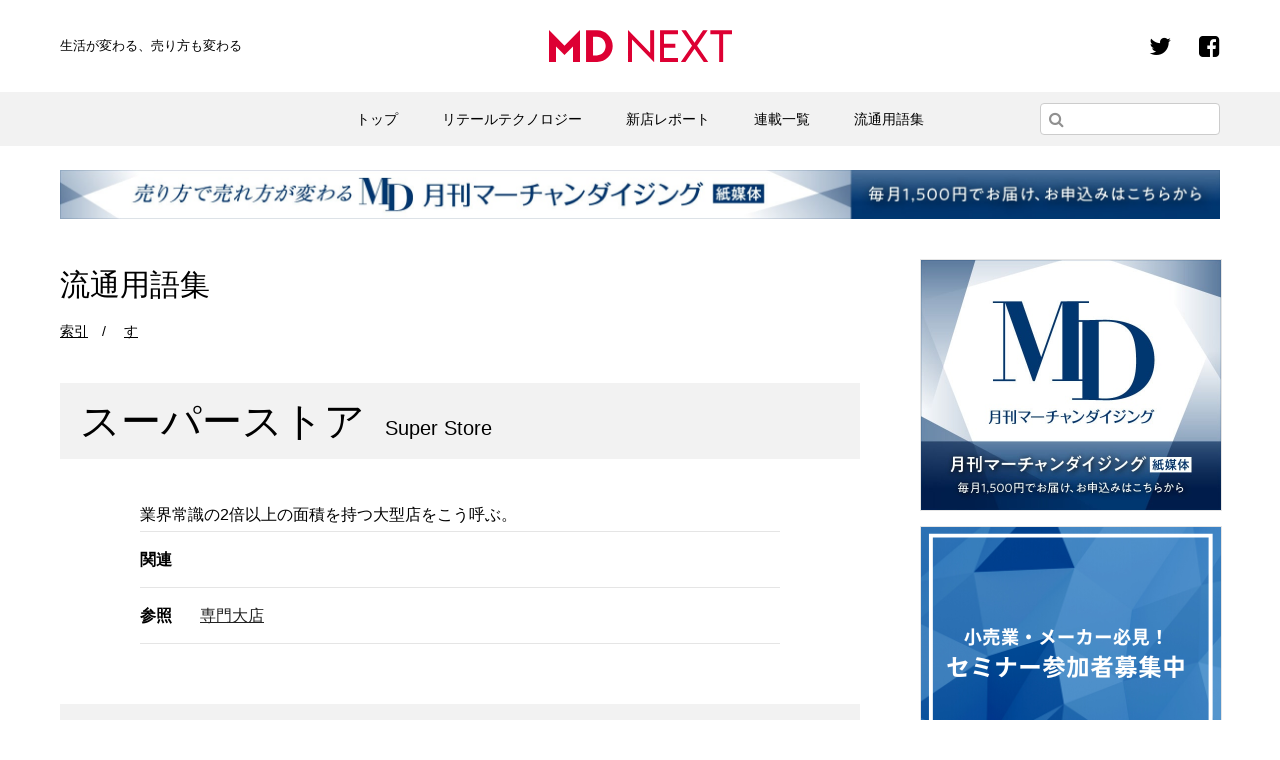

--- FILE ---
content_type: text/html; charset=UTF-8
request_url: https://md-next.jp/yougo/%E3%82%B9%E3%83%BC%E3%83%91%E3%83%BC%E3%82%B9%E3%83%88%E3%82%A2
body_size: 9628
content:
<html lang="ja">
<head prefix="og: http://ogp.me/ns# fb: http://ogp.me/ns/fb# article: http://ogp.me/ns/article#">
<!-- Google Tag Manager -->
<script>(function(w,d,s,l,i){w[l]=w[l]||[];w[l].push({'gtm.start':
new Date().getTime(),event:'gtm.js'});var f=d.getElementsByTagName(s)[0],
j=d.createElement(s),dl=l!='dataLayer'?'&l='+l:'';j.async=true;j.src=
'https://www.googletagmanager.com/gtm.js?id='+i+dl;f.parentNode.insertBefore(j,f);
})(window,document,'script','dataLayer','GTM-N7X5ZXP');</script>
<!-- End Google Tag Manager -->
<!-- Global site tag (gtag.js) - Google Analytics -->
<script async src="https://www.googletagmanager.com/gtag/js?id=UA-120267065-1"></script>
<script>
  window.dataLayer = window.dataLayer || [];
  function gtag(){dataLayer.push(arguments);}
  gtag('js', new Date());

  gtag('config', 'UA-120267065-1');
</script>
<!-- Google Adsense -->
<script async src="//pagead2.googlesyndication.com/pagead/js/adsbygoogle.js"></script>
<script>
  (adsbygoogle = window.adsbygoogle || []).push({
    google_ad_client: "ca-pub-7130204848223819",
    enable_page_level_ads: true
  });
</script>
  <meta charset="utf-8">
  <meta name="viewport" content="width=device-width, initial-scale=1">
  <meta property='og:locale' content='ja_JP'>
  <meta property='fb:app_id' content='487435791668606'>
  <meta property='og:site_name' content='MD NEXT'>
  <meta property="og:description" content="業界常識の2倍以上の面積を持つ大型店をこう呼ぶ。">
  <meta property="og:url" content="https://md-next.jp/yougo/%e3%82%b9%e3%83%bc%e3%83%91%e3%83%bc%e3%82%b9%e3%83%88%e3%82%a2">
  <meta property="og:type" content="article">
  <meta property="article:publisher" content="https://www.facebook.com/mdnext/">
  <meta property="og:title" content="スーパーストア">
<meta property="og:image" content="https://md-next.jp/wp/images/ogp.png">
  <meta name="twitter:card" content="summary_large_image">
  <meta name="twitter:site" content="@mdnextjp">
  <meta name="twitter:description" content="業界常識の2倍以上の面積を持つ大型店をこう呼ぶ。">
<link rel="stylesheet" href="https://md-next.jp/wp/wp-content/themes/md-next/common/css/style.min.css?date=20220309">
<link rel="icon" href="https://md-next.jp/wp/wp-content/themes/md-next/common/images/favicon.ico">
<script src="https://md-next.jp/wp/wp-content/themes/md-next/common/js/jquery.min.js"></script>
<script src="https://md-next.jp/wp/wp-content/themes/md-next/common/js/common.min.js?date=20220309"></script>
<link href="https://vjs.zencdn.net/7.8.2/video-js.css" rel="stylesheet" />
<script src="https://vjs.zencdn.net/ie8/1.1.2/videojs-ie8.min.js"></script>
<script>(function(html){html.className = html.className.replace(/\bno-js\b/,'js')})(document.documentElement);</script>
<title>スーパーストア &#8211; 流通用語集 &#8211; MD NEXT</title>
<meta name='robots' content='max-image-preview:large' />
<link rel='dns-prefetch' href='//stats.wp.com' />
<link rel='dns-prefetch' href='//fonts.googleapis.com' />
<link rel="alternate" type="application/rss+xml" title="MD NEXT &raquo; フィード" href="https://md-next.jp/feed" />
<link rel="alternate" type="application/rss+xml" title="MD NEXT &raquo; コメントフィード" href="https://md-next.jp/comments/feed" />
<script type="text/javascript" id="wpp-js" src="https://md-next.jp/wp/wp-content/plugins/wordpress-popular-posts/assets/js/wpp.min.js?ver=7.3.6" data-sampling="0" data-sampling-rate="100" data-api-url="https://md-next.jp/wp-json/wordpress-popular-posts" data-post-id="3221" data-token="793c9b9e02" data-lang="0" data-debug="0"></script>
<link rel="alternate" title="oEmbed (JSON)" type="application/json+oembed" href="https://md-next.jp/wp-json/oembed/1.0/embed?url=https%3A%2F%2Fmd-next.jp%2Fyougo%2F%25e3%2582%25b9%25e3%2583%25bc%25e3%2583%2591%25e3%2583%25bc%25e3%2582%25b9%25e3%2583%2588%25e3%2582%25a2" />
<link rel="alternate" title="oEmbed (XML)" type="text/xml+oembed" href="https://md-next.jp/wp-json/oembed/1.0/embed?url=https%3A%2F%2Fmd-next.jp%2Fyougo%2F%25e3%2582%25b9%25e3%2583%25bc%25e3%2583%2591%25e3%2583%25bc%25e3%2582%25b9%25e3%2583%2588%25e3%2582%25a2&#038;format=xml" />
<style id='wp-img-auto-sizes-contain-inline-css' type='text/css'>
img:is([sizes=auto i],[sizes^="auto," i]){contain-intrinsic-size:3000px 1500px}
/*# sourceURL=wp-img-auto-sizes-contain-inline-css */
</style>
<style id='wp-block-library-inline-css' type='text/css'>
:root{--wp-block-synced-color:#7a00df;--wp-block-synced-color--rgb:122,0,223;--wp-bound-block-color:var(--wp-block-synced-color);--wp-editor-canvas-background:#ddd;--wp-admin-theme-color:#007cba;--wp-admin-theme-color--rgb:0,124,186;--wp-admin-theme-color-darker-10:#006ba1;--wp-admin-theme-color-darker-10--rgb:0,107,160.5;--wp-admin-theme-color-darker-20:#005a87;--wp-admin-theme-color-darker-20--rgb:0,90,135;--wp-admin-border-width-focus:2px}@media (min-resolution:192dpi){:root{--wp-admin-border-width-focus:1.5px}}.wp-element-button{cursor:pointer}:root .has-very-light-gray-background-color{background-color:#eee}:root .has-very-dark-gray-background-color{background-color:#313131}:root .has-very-light-gray-color{color:#eee}:root .has-very-dark-gray-color{color:#313131}:root .has-vivid-green-cyan-to-vivid-cyan-blue-gradient-background{background:linear-gradient(135deg,#00d084,#0693e3)}:root .has-purple-crush-gradient-background{background:linear-gradient(135deg,#34e2e4,#4721fb 50%,#ab1dfe)}:root .has-hazy-dawn-gradient-background{background:linear-gradient(135deg,#faaca8,#dad0ec)}:root .has-subdued-olive-gradient-background{background:linear-gradient(135deg,#fafae1,#67a671)}:root .has-atomic-cream-gradient-background{background:linear-gradient(135deg,#fdd79a,#004a59)}:root .has-nightshade-gradient-background{background:linear-gradient(135deg,#330968,#31cdcf)}:root .has-midnight-gradient-background{background:linear-gradient(135deg,#020381,#2874fc)}:root{--wp--preset--font-size--normal:16px;--wp--preset--font-size--huge:42px}.has-regular-font-size{font-size:1em}.has-larger-font-size{font-size:2.625em}.has-normal-font-size{font-size:var(--wp--preset--font-size--normal)}.has-huge-font-size{font-size:var(--wp--preset--font-size--huge)}.has-text-align-center{text-align:center}.has-text-align-left{text-align:left}.has-text-align-right{text-align:right}.has-fit-text{white-space:nowrap!important}#end-resizable-editor-section{display:none}.aligncenter{clear:both}.items-justified-left{justify-content:flex-start}.items-justified-center{justify-content:center}.items-justified-right{justify-content:flex-end}.items-justified-space-between{justify-content:space-between}.screen-reader-text{border:0;clip-path:inset(50%);height:1px;margin:-1px;overflow:hidden;padding:0;position:absolute;width:1px;word-wrap:normal!important}.screen-reader-text:focus{background-color:#ddd;clip-path:none;color:#444;display:block;font-size:1em;height:auto;left:5px;line-height:normal;padding:15px 23px 14px;text-decoration:none;top:5px;width:auto;z-index:100000}html :where(.has-border-color){border-style:solid}html :where([style*=border-top-color]){border-top-style:solid}html :where([style*=border-right-color]){border-right-style:solid}html :where([style*=border-bottom-color]){border-bottom-style:solid}html :where([style*=border-left-color]){border-left-style:solid}html :where([style*=border-width]){border-style:solid}html :where([style*=border-top-width]){border-top-style:solid}html :where([style*=border-right-width]){border-right-style:solid}html :where([style*=border-bottom-width]){border-bottom-style:solid}html :where([style*=border-left-width]){border-left-style:solid}html :where(img[class*=wp-image-]){height:auto;max-width:100%}:where(figure){margin:0 0 1em}html :where(.is-position-sticky){--wp-admin--admin-bar--position-offset:var(--wp-admin--admin-bar--height,0px)}@media screen and (max-width:600px){html :where(.is-position-sticky){--wp-admin--admin-bar--position-offset:0px}}

/*# sourceURL=wp-block-library-inline-css */
</style><style id='global-styles-inline-css' type='text/css'>
:root{--wp--preset--aspect-ratio--square: 1;--wp--preset--aspect-ratio--4-3: 4/3;--wp--preset--aspect-ratio--3-4: 3/4;--wp--preset--aspect-ratio--3-2: 3/2;--wp--preset--aspect-ratio--2-3: 2/3;--wp--preset--aspect-ratio--16-9: 16/9;--wp--preset--aspect-ratio--9-16: 9/16;--wp--preset--color--black: #000000;--wp--preset--color--cyan-bluish-gray: #abb8c3;--wp--preset--color--white: #ffffff;--wp--preset--color--pale-pink: #f78da7;--wp--preset--color--vivid-red: #cf2e2e;--wp--preset--color--luminous-vivid-orange: #ff6900;--wp--preset--color--luminous-vivid-amber: #fcb900;--wp--preset--color--light-green-cyan: #7bdcb5;--wp--preset--color--vivid-green-cyan: #00d084;--wp--preset--color--pale-cyan-blue: #8ed1fc;--wp--preset--color--vivid-cyan-blue: #0693e3;--wp--preset--color--vivid-purple: #9b51e0;--wp--preset--gradient--vivid-cyan-blue-to-vivid-purple: linear-gradient(135deg,rgb(6,147,227) 0%,rgb(155,81,224) 100%);--wp--preset--gradient--light-green-cyan-to-vivid-green-cyan: linear-gradient(135deg,rgb(122,220,180) 0%,rgb(0,208,130) 100%);--wp--preset--gradient--luminous-vivid-amber-to-luminous-vivid-orange: linear-gradient(135deg,rgb(252,185,0) 0%,rgb(255,105,0) 100%);--wp--preset--gradient--luminous-vivid-orange-to-vivid-red: linear-gradient(135deg,rgb(255,105,0) 0%,rgb(207,46,46) 100%);--wp--preset--gradient--very-light-gray-to-cyan-bluish-gray: linear-gradient(135deg,rgb(238,238,238) 0%,rgb(169,184,195) 100%);--wp--preset--gradient--cool-to-warm-spectrum: linear-gradient(135deg,rgb(74,234,220) 0%,rgb(151,120,209) 20%,rgb(207,42,186) 40%,rgb(238,44,130) 60%,rgb(251,105,98) 80%,rgb(254,248,76) 100%);--wp--preset--gradient--blush-light-purple: linear-gradient(135deg,rgb(255,206,236) 0%,rgb(152,150,240) 100%);--wp--preset--gradient--blush-bordeaux: linear-gradient(135deg,rgb(254,205,165) 0%,rgb(254,45,45) 50%,rgb(107,0,62) 100%);--wp--preset--gradient--luminous-dusk: linear-gradient(135deg,rgb(255,203,112) 0%,rgb(199,81,192) 50%,rgb(65,88,208) 100%);--wp--preset--gradient--pale-ocean: linear-gradient(135deg,rgb(255,245,203) 0%,rgb(182,227,212) 50%,rgb(51,167,181) 100%);--wp--preset--gradient--electric-grass: linear-gradient(135deg,rgb(202,248,128) 0%,rgb(113,206,126) 100%);--wp--preset--gradient--midnight: linear-gradient(135deg,rgb(2,3,129) 0%,rgb(40,116,252) 100%);--wp--preset--font-size--small: 13px;--wp--preset--font-size--medium: 20px;--wp--preset--font-size--large: 36px;--wp--preset--font-size--x-large: 42px;--wp--preset--spacing--20: 0.44rem;--wp--preset--spacing--30: 0.67rem;--wp--preset--spacing--40: 1rem;--wp--preset--spacing--50: 1.5rem;--wp--preset--spacing--60: 2.25rem;--wp--preset--spacing--70: 3.38rem;--wp--preset--spacing--80: 5.06rem;--wp--preset--shadow--natural: 6px 6px 9px rgba(0, 0, 0, 0.2);--wp--preset--shadow--deep: 12px 12px 50px rgba(0, 0, 0, 0.4);--wp--preset--shadow--sharp: 6px 6px 0px rgba(0, 0, 0, 0.2);--wp--preset--shadow--outlined: 6px 6px 0px -3px rgb(255, 255, 255), 6px 6px rgb(0, 0, 0);--wp--preset--shadow--crisp: 6px 6px 0px rgb(0, 0, 0);}:where(.is-layout-flex){gap: 0.5em;}:where(.is-layout-grid){gap: 0.5em;}body .is-layout-flex{display: flex;}.is-layout-flex{flex-wrap: wrap;align-items: center;}.is-layout-flex > :is(*, div){margin: 0;}body .is-layout-grid{display: grid;}.is-layout-grid > :is(*, div){margin: 0;}:where(.wp-block-columns.is-layout-flex){gap: 2em;}:where(.wp-block-columns.is-layout-grid){gap: 2em;}:where(.wp-block-post-template.is-layout-flex){gap: 1.25em;}:where(.wp-block-post-template.is-layout-grid){gap: 1.25em;}.has-black-color{color: var(--wp--preset--color--black) !important;}.has-cyan-bluish-gray-color{color: var(--wp--preset--color--cyan-bluish-gray) !important;}.has-white-color{color: var(--wp--preset--color--white) !important;}.has-pale-pink-color{color: var(--wp--preset--color--pale-pink) !important;}.has-vivid-red-color{color: var(--wp--preset--color--vivid-red) !important;}.has-luminous-vivid-orange-color{color: var(--wp--preset--color--luminous-vivid-orange) !important;}.has-luminous-vivid-amber-color{color: var(--wp--preset--color--luminous-vivid-amber) !important;}.has-light-green-cyan-color{color: var(--wp--preset--color--light-green-cyan) !important;}.has-vivid-green-cyan-color{color: var(--wp--preset--color--vivid-green-cyan) !important;}.has-pale-cyan-blue-color{color: var(--wp--preset--color--pale-cyan-blue) !important;}.has-vivid-cyan-blue-color{color: var(--wp--preset--color--vivid-cyan-blue) !important;}.has-vivid-purple-color{color: var(--wp--preset--color--vivid-purple) !important;}.has-black-background-color{background-color: var(--wp--preset--color--black) !important;}.has-cyan-bluish-gray-background-color{background-color: var(--wp--preset--color--cyan-bluish-gray) !important;}.has-white-background-color{background-color: var(--wp--preset--color--white) !important;}.has-pale-pink-background-color{background-color: var(--wp--preset--color--pale-pink) !important;}.has-vivid-red-background-color{background-color: var(--wp--preset--color--vivid-red) !important;}.has-luminous-vivid-orange-background-color{background-color: var(--wp--preset--color--luminous-vivid-orange) !important;}.has-luminous-vivid-amber-background-color{background-color: var(--wp--preset--color--luminous-vivid-amber) !important;}.has-light-green-cyan-background-color{background-color: var(--wp--preset--color--light-green-cyan) !important;}.has-vivid-green-cyan-background-color{background-color: var(--wp--preset--color--vivid-green-cyan) !important;}.has-pale-cyan-blue-background-color{background-color: var(--wp--preset--color--pale-cyan-blue) !important;}.has-vivid-cyan-blue-background-color{background-color: var(--wp--preset--color--vivid-cyan-blue) !important;}.has-vivid-purple-background-color{background-color: var(--wp--preset--color--vivid-purple) !important;}.has-black-border-color{border-color: var(--wp--preset--color--black) !important;}.has-cyan-bluish-gray-border-color{border-color: var(--wp--preset--color--cyan-bluish-gray) !important;}.has-white-border-color{border-color: var(--wp--preset--color--white) !important;}.has-pale-pink-border-color{border-color: var(--wp--preset--color--pale-pink) !important;}.has-vivid-red-border-color{border-color: var(--wp--preset--color--vivid-red) !important;}.has-luminous-vivid-orange-border-color{border-color: var(--wp--preset--color--luminous-vivid-orange) !important;}.has-luminous-vivid-amber-border-color{border-color: var(--wp--preset--color--luminous-vivid-amber) !important;}.has-light-green-cyan-border-color{border-color: var(--wp--preset--color--light-green-cyan) !important;}.has-vivid-green-cyan-border-color{border-color: var(--wp--preset--color--vivid-green-cyan) !important;}.has-pale-cyan-blue-border-color{border-color: var(--wp--preset--color--pale-cyan-blue) !important;}.has-vivid-cyan-blue-border-color{border-color: var(--wp--preset--color--vivid-cyan-blue) !important;}.has-vivid-purple-border-color{border-color: var(--wp--preset--color--vivid-purple) !important;}.has-vivid-cyan-blue-to-vivid-purple-gradient-background{background: var(--wp--preset--gradient--vivid-cyan-blue-to-vivid-purple) !important;}.has-light-green-cyan-to-vivid-green-cyan-gradient-background{background: var(--wp--preset--gradient--light-green-cyan-to-vivid-green-cyan) !important;}.has-luminous-vivid-amber-to-luminous-vivid-orange-gradient-background{background: var(--wp--preset--gradient--luminous-vivid-amber-to-luminous-vivid-orange) !important;}.has-luminous-vivid-orange-to-vivid-red-gradient-background{background: var(--wp--preset--gradient--luminous-vivid-orange-to-vivid-red) !important;}.has-very-light-gray-to-cyan-bluish-gray-gradient-background{background: var(--wp--preset--gradient--very-light-gray-to-cyan-bluish-gray) !important;}.has-cool-to-warm-spectrum-gradient-background{background: var(--wp--preset--gradient--cool-to-warm-spectrum) !important;}.has-blush-light-purple-gradient-background{background: var(--wp--preset--gradient--blush-light-purple) !important;}.has-blush-bordeaux-gradient-background{background: var(--wp--preset--gradient--blush-bordeaux) !important;}.has-luminous-dusk-gradient-background{background: var(--wp--preset--gradient--luminous-dusk) !important;}.has-pale-ocean-gradient-background{background: var(--wp--preset--gradient--pale-ocean) !important;}.has-electric-grass-gradient-background{background: var(--wp--preset--gradient--electric-grass) !important;}.has-midnight-gradient-background{background: var(--wp--preset--gradient--midnight) !important;}.has-small-font-size{font-size: var(--wp--preset--font-size--small) !important;}.has-medium-font-size{font-size: var(--wp--preset--font-size--medium) !important;}.has-large-font-size{font-size: var(--wp--preset--font-size--large) !important;}.has-x-large-font-size{font-size: var(--wp--preset--font-size--x-large) !important;}
/*# sourceURL=global-styles-inline-css */
</style>

<style id='classic-theme-styles-inline-css' type='text/css'>
/*! This file is auto-generated */
.wp-block-button__link{color:#fff;background-color:#32373c;border-radius:9999px;box-shadow:none;text-decoration:none;padding:calc(.667em + 2px) calc(1.333em + 2px);font-size:1.125em}.wp-block-file__button{background:#32373c;color:#fff;text-decoration:none}
/*# sourceURL=/wp-includes/css/classic-themes.min.css */
</style>
<link rel='stylesheet' id='wordpress-popular-posts-css-css' href='https://md-next.jp/wp/wp-content/plugins/wordpress-popular-posts/assets/css/wpp.css?ver=7.3.6' type='text/css' media='all' />
<link rel='stylesheet' id='twentysixteen-fonts-css' href='https://fonts.googleapis.com/css?family=Merriweather%3A400%2C700%2C900%2C400italic%2C700italic%2C900italic%7CMontserrat%3A400%2C700%7CInconsolata%3A400&#038;subset=latin%2Clatin-ext' type='text/css' media='all' />
<link rel='stylesheet' id='genericons-css' href='https://md-next.jp/wp/wp-content/plugins/jetpack/_inc/genericons/genericons/genericons.css?ver=3.1' type='text/css' media='all' />
<link rel='stylesheet' id='twentysixteen-style-css' href='https://md-next.jp/wp/wp-content/themes/md-next/style.css?ver=6.9' type='text/css' media='all' />
<link rel="https://api.w.org/" href="https://md-next.jp/wp-json/" /><link rel="canonical" href="https://md-next.jp/yougo/%e3%82%b9%e3%83%bc%e3%83%91%e3%83%bc%e3%82%b9%e3%83%88%e3%82%a2" />
<link rel='shortlink' href='https://md-next.jp/?p=3221' />
	<style>img#wpstats{display:none}</style>
		            <style id="wpp-loading-animation-styles">@-webkit-keyframes bgslide{from{background-position-x:0}to{background-position-x:-200%}}@keyframes bgslide{from{background-position-x:0}to{background-position-x:-200%}}.wpp-widget-block-placeholder,.wpp-shortcode-placeholder{margin:0 auto;width:60px;height:3px;background:#dd3737;background:linear-gradient(90deg,#dd3737 0%,#571313 10%,#dd3737 100%);background-size:200% auto;border-radius:3px;-webkit-animation:bgslide 1s infinite linear;animation:bgslide 1s infinite linear}</style>
            
<!-- Jetpack Open Graph Tags -->
<meta property="og:type" content="article" />
<meta property="og:title" content="スーパーストア" />
<meta property="og:url" content="https://md-next.jp/yougo/%e3%82%b9%e3%83%bc%e3%83%91%e3%83%bc%e3%82%b9%e3%83%88%e3%82%a2" />
<meta property="og:description" content="業界常識の2倍以上の面積を持つ大型店をこう呼ぶ。" />
<meta property="article:published_time" content="2018-04-23T08:26:51+00:00" />
<meta property="article:modified_time" content="2019-05-12T15:04:05+00:00" />
<meta property="og:site_name" content="MD NEXT" />
<meta property="og:image" content="https://s0.wp.com/i/blank.jpg" />
<meta property="og:image:width" content="200" />
<meta property="og:image:height" content="200" />
<meta property="og:image:alt" content="" />
<meta property="og:locale" content="ja_JP" />
<meta name="twitter:text:title" content="スーパーストア" />
<meta name="twitter:card" content="summary" />

<!-- End Jetpack Open Graph Tags -->
</head>
<body class="words"
>
<!-- Google Tag Manager (noscript) -->
<noscript><iframe src="https://www.googletagmanager.com/ns.html?id=GTM-N7X5ZXP"
height="0" width="0" style="display:none;visibility:hidden"></iframe></noscript>
<!-- End Google Tag Manager (noscript) -->
	<div class="l-wrapper">
		<!-- l-header-->
		<header class="l-header" id="js-header">
			<div class="inner">
				<h1 class="l-header_logo"><a href="https://md-next.jp/"><img class="l-header_logo_image" src="https://md-next.jp/wp/wp-content/themes/md-next		/common/images/logo.svg" alt="MD NEXT"></a></h1>
				<h2 class="l-header_catch">生活が変わる、<br class="u-dn-lg" />売り方も変わる</h2>
				<p class="l-header_menu"><a class="l-header_menuLink js-menu" href="#js-header"><span class="l-header_inner"><span class="l-header_line">─</span><span class="l-header_line">─</span><span class="l-header_line">─</span></span></a></p>
			</div>
			<nav class="l-header_nav">
				<div class="inner"><img class="l-header_nav_img u-dn-lg" src="https://md-next.jp/wp/wp-content/themes/md-next		/common/images/logo.svg" alt="MD NEXT">
          <ul id="menu-nav" class="c-list"><li id="menu-item-3660" class="c-list_item menu-item menu-item-type-custom menu-item-object-custom menu-item-home menu-item-3660"><a href="https://md-next.jp">トップ</a></li>
<li id="menu-item-4785" class="c-list_item menu-item menu-item-type-taxonomy menu-item-object-post_tag menu-item-4785"><a href="https://md-next.jp/tag/retail-technology">リテールテクノロジー</a></li>
<li id="menu-item-3663" class="c-list_item menu-item menu-item-type-custom menu-item-object-custom menu-item-3663"><a href="/new-store">新店レポート</a></li>
<li id="menu-item-3661" class="c-list_item menu-item menu-item-type-custom menu-item-object-custom menu-item-3661"><a href="https://md-next.jp/series">連載一覧</a></li>
<li id="menu-item-3664" class="c-list_item menu-item menu-item-type-custom menu-item-object-custom menu-item-3664"><a href="https://md-next.jp/yougo">流通用語集</a></li>
</ul>					<form class="c-form" method="get" action="/">
<input class="c-form_search" name="s" type="search" placeholder="">
<input type="hidden" name="post_type" value="post">
<button class="c-form_button" type="submit"><i class="fa fa-search" aria-hidden="true"></i></button>
</form>
					<ul class="p-sns">
						<li class="p-sns_item"><a class="p-sns_link" href="https://twitter.com/mdnextjp"><i class="fa fa-twitter"></i></a></li>
						<li class="p-sns_item"><a class="p-sns_link" href="https://www.facebook.com/mdnext/"><i class="fa fa-facebook-square"></i></a></li>
					</ul>
				</div>
        <div class="p-subNav-outer-header">
        <ul id="menu-footer_nav" class="p-subNav"><li id="menu-item-4464" class="menu-item menu-item-type-post_type menu-item-object-page menu-item-4464"><a href="https://md-next.jp/about">MD NEXTについて</a></li>
<li id="menu-item-4793" class="menu-item menu-item-type-custom menu-item-object-custom menu-item-4793"><a href="https://md-next.jp/staff">STAFF</a></li>
<li id="menu-item-4897" class="menu-item menu-item-type-custom menu-item-object-custom menu-item-4897"><a href="http://gekkan-md.com/company/">運営会社</a></li>
<li id="menu-item-4474" class="menu-item menu-item-type-post_type menu-item-object-page menu-item-4474"><a href="https://md-next.jp/privacy">プライバシーポリシー</a></li>
<li id="menu-item-4710" class="menu-item menu-item-type-post_type menu-item-object-page menu-item-4710"><a href="https://md-next.jp/law">特定商取引法に基づく表記</a></li>
<li id="menu-item-4477" class="menu-item menu-item-type-custom menu-item-object-custom menu-item-4477"><a href="https://md-next.jp/info">お知らせ</a></li>
<li id="menu-item-4473" class="menu-item menu-item-type-post_type menu-item-object-page menu-item-4473"><a href="https://md-next.jp/ad">広告掲載</a></li>
<li id="menu-item-4476" class="menu-item menu-item-type-post_type menu-item-object-page menu-item-4476"><a href="https://md-next.jp/contact">お問合わせ</a></li>
</ul>      </div>
			</nav>
			<!-- /l-header-->
		</header>

<!-- l-container-->
<div class="l-container-col_2">

	<div class="top-banner">
		<a href="https://gekkan-md.com/" target="_blank">
			<img class="u-dn-md" src="https://md-next.jp/wp/wp-content/themes/md-next/common/images/banner_top_sp.jpg" alt="月刊マーチャンダイジング">
			<img class="u-db-md" src="https://md-next.jp/wp/wp-content/themes/md-next/common/images/banner_top_pc.jpg" alt="月刊マーチャンダイジング">
		</a>
	</div>


	<!-- l-contents-->
	<div class="l-contents-variable" id="primary">
		<section class="l-contents-section">
			<h1 class="c-title-thin">流通用語集</h1>
			<ul class="p-words-bread">
				<li class="p-words-bread_item"><a class="p-words-bread_link" href="/yougo">索引</a></li>
								<li class="p-words-bread_item"><a class="p-words-bread_link" href="/yougo-ja/su">す</a></li>
			</ul>
			<header class="entry-header">
				<h1>スーパーストア<em>Super Store</em></h1>
			</header>
			<section class="entry-content">
					<p>業界常識の2倍以上の面積を持つ大型店をこう呼ぶ。</p>
				</section>
			<dl class="p-words-data">
				<dt>関連</dt>
				<dd>
														</dd>
			</dl>
			<dl class="p-words-data">
				<dt>参照</dt>
				<dd>
															<ul>
												<li><a href="https://md-next.jp/yougo/%e5%b0%82%e9%96%80%e5%a4%a7%e5%ba%97">専門大店</a></li>
											</ul>
								</dd>
			</dl>
					</section>
		<div class="c-banner-colored-01"><a class="c-banner_link" href="http://shop.gekkan-md.com/shopdetail/000000000038/" target="_blank"><img class="c-banner_image" src="https://md-next.jp/wp/wp-content/themes/md-next/common/images/banner_yougo.png" alt="豊富な用例満載 流通用語集"></a></div>
		<div class="c-banner-colored-02"><a class="c-banner_link" href="http://gekkan-md.com/teiki/" target="_blank"><img class="c-banner_image" src="https://md-next.jp/wp/wp-content/themes/md-next/common/images/banner_teiki.png" alt="定期購読のご案内"></a></div>
	</div>

<!-- l-contents-->
<div class="l-contents-fixed" id="secondary">
	<div class="l-sidebar">
		<div class="sidebar_top_ad">
		<div class="widget_text c-banner"><div class="textwidget custom-html-widget"><a class="c-banner_link" href="https://gekkan-md.com/"><img class="c-banner_image" src="https://md-next.jp/wp/wp-content/uploads/2023/03/teiki_300_250x2.jpg" alt=""></a></div></div><div class="widget_text c-banner"><div class="textwidget custom-html-widget"><a class="c-banner_link" href="https://md-next.jp/tag/%e3%82%bb%e3%83%9f%e3%83%8a%e3%83%bc"><img class="c-banner_image" src="https://md-next.jp/wp/wp-content/uploads/2022/07/seminar_300x250_220727.png" alt=""></a></div></div>		</div>
		<div class="c-banner"><a href="https://gekkan-md.com/" target="_blank"><img width="600" height="200" src="https://md-next.jp/wp/wp-content/uploads/2023/03/banner_01-300_100x2.jpg" class="image wp-image-21672  attachment-full size-full" alt="" style="max-width: 100%; height: auto;" decoding="async" loading="lazy" /></a></div><div class="c-banner"><a href="https://line.me/R/ti/p/@gpy5205d" target="_blank"><img width="300" height="100" src="https://md-next.jp/wp/wp-content/uploads/2018/05/banner_line.jpg" class="image wp-image-4906  attachment-full size-full" alt="" style="max-width: 100%; height: auto;" decoding="async" loading="lazy" /></a></div><div class="c-banner"><a href="https://md-next.jp/mailmag"><img width="300" height="100" src="https://md-next.jp/wp/wp-content/uploads/2018/06/bn_mailmag.jpg" class="image wp-image-6031  attachment-full size-full" alt="" style="max-width: 100%; height: auto;" decoding="async" loading="lazy" /></a></div><div class="c-banner"><a href="http://shop.gekkan-md.com/shopdetail/000000000038/" target="_blank"><img width="301" height="100" src="https://md-next.jp/wp/wp-content/uploads/2018/05/banner_yougoshu.jpg" class="image wp-image-4905  attachment-full size-full" alt="" style="max-width: 100%; height: auto;" decoding="async" loading="lazy" srcset="https://md-next.jp/wp/wp-content/uploads/2018/05/banner_yougoshu.jpg 301w, https://md-next.jp/wp/wp-content/uploads/2018/05/banner_yougoshu-300x100.jpg 300w" sizes="auto, (max-width: 301px) 85vw, 301px" /></a></div>		<ul class="p-sns u-dn-md">
			<li class="p-sns_item"><a class="p-sns_link" href="https://twitter.com/mdnextjp"><i class="fa fa-twitter"></i></a></li>
			<li class="p-sns_item"><a class="p-sns_link" href="https://www.facebook.com/mdnext/"><i class="fa fa-facebook-square"></i></a></li>
		</ul>
		<aside class="tag">
		<h1><img src="https://md-next.jp/wp/wp-content/themes/md-next/common/images/title_keywords.svg" alt="KEYWORDS"></h1>
			<ul class="p-tag-sidebar">
							<li class="p-tag-sidebar_item"><a class="p-tag-sidebar_link" href="https://md-next.jp/tag/%e4%bb%8a%e9%80%b1%e3%81%ae%e8%a6%96%e7%82%b9">今週の視点</a></li>
						<li class="p-tag-sidebar_item"><a class="p-tag-sidebar_link" href="https://md-next.jp/tag/retail-technology">リテールテクノロジー</a></li>
						<li class="p-tag-sidebar_item"><a class="p-tag-sidebar_link" href="https://md-next.jp/tag/newselling">新しい売り方</a></li>
						<li class="p-tag-sidebar_item"><a class="p-tag-sidebar_link" href="https://md-next.jp/tag/%e3%82%bb%e3%83%9f%e3%83%8a%e3%83%bc">セミナー</a></li>
						<li class="p-tag-sidebar_item"><a class="p-tag-sidebar_link" href="https://md-next.jp/tag/%e3%83%95%e3%83%bc%e3%83%89%e3%83%93%e3%82%b8%e3%83%8d%e3%82%b9">フードビジネス</a></li>
						<li class="p-tag-sidebar_item"><a class="p-tag-sidebar_link" href="https://md-next.jp/tag/%e3%83%89%e3%83%a9%e3%83%83%e3%82%b0%e3%82%b9%e3%83%88%e3%82%a2">ドラッグストア</a></li>
						<li class="p-tag-sidebar_item"><a class="p-tag-sidebar_link" href="https://md-next.jp/tag/%e3%82%b3%e3%83%b3%e3%83%93%e3%83%8b">コンビニ</a></li>
						<li class="p-tag-sidebar_item"><a class="p-tag-sidebar_link" href="https://md-next.jp/tag/dx">DX</a></li>
						<li class="p-tag-sidebar_item"><a class="p-tag-sidebar_link" href="https://md-next.jp/tag/%e6%96%b0%e5%ba%97%e3%83%ac%e3%83%9d%e3%83%bc%e3%83%88">新店レポート</a></li>
						<li class="p-tag-sidebar_item"><a class="p-tag-sidebar_link" href="https://md-next.jp/tag/%e6%b1%ba%e6%b8%88">決済</a></li>
						<li class="p-tag-sidebar_item"><a class="p-tag-sidebar_link" href="https://md-next.jp/tag/%e9%a3%9f%e5%93%81%e3%82%b9%e3%83%bc%e3%83%91%e3%83%bc">食品スーパー</a></li>
						<li class="p-tag-sidebar_item"><a class="p-tag-sidebar_link" href="https://md-next.jp/tag/ec">EC</a></li>
						<li class="p-tag-sidebar_item"><a class="p-tag-sidebar_link" href="https://md-next.jp/tag/%e3%82%ab%e3%83%86%e3%82%b4%e3%83%aa">カテゴリ</a></li>
						<li class="p-tag-sidebar_item"><a class="p-tag-sidebar_link" href="https://md-next.jp/tag/dgs">DgS</a></li>
						<li class="p-tag-sidebar_item"><a class="p-tag-sidebar_link" href="https://md-next.jp/tag/sns">SNS</a></li>
						<li class="p-tag-sidebar_item"><a class="p-tag-sidebar_link" href="https://md-next.jp/tag/%e4%ba%88%e5%91%8a">予告</a></li>
						<li class="p-tag-sidebar_item"><a class="p-tag-sidebar_link" href="https://md-next.jp/tag/pb">PB</a></li>
						<li class="p-tag-sidebar_item"><a class="p-tag-sidebar_link" href="https://md-next.jp/tag/%e3%82%a2%e3%83%a1%e3%83%aa%e3%82%ab%e5%b0%8f%e5%a3%b2%e6%a5%ad">アメリカ小売業</a></li>
						<li class="p-tag-sidebar_item"><a class="p-tag-sidebar_link" href="https://md-next.jp/tag/amazon">Amazon</a></li>
						<li class="p-tag-sidebar_item"><a class="p-tag-sidebar_link" href="https://md-next.jp/tag/%e5%83%8d%e3%81%8d%e6%96%b9">働き方</a></li>
				</ul>
		</aside>
	</div>
</div>
</div>

	<div class="fixed-banner">
		<ul>
			<li>
				<a href="https://www.amazon.co.jp/s?k=%E6%9C%88%E5%88%8A%E3%83%9E%E3%83%BC%E3%83%81%E3%83%A3%E3%83%B3%E3%83%80%E3%82%A4%E3%82%B8%E3%83%B3%E3%82%B0" target="_blank">
					<img class="u-dn-md" src="https://md-next.jp/wp/wp-content/themes/md-next/common/images/banner_bottom_01_sp.png" alt="Amazon Kindle版はこちら">
					<img class="u-db-md" src="https://md-next.jp/wp/wp-content/themes/md-next/common/images/banner_bottom_01_pc.png" alt="Amazon Kindle版はこちら">
				</a>
			</li>
			<li>
				<a href="https://md-next.jp//mailmag">
					<img class="u-dn-md" src="https://md-next.jp/wp/wp-content/themes/md-next/common/images/banner_bottom_02_sp.png" alt="メルマガ登録">
					<img class="u-db-md" src="https://md-next.jp/wp/wp-content/themes/md-next/common/images/banner_bottom_02_pc.png" alt="メルマガ登録">
				</a>
			</li>
		</ul>
	</div>

<!-- l-footer-->
<footer class="l-footer">
	<div class="inner">
		<a class="js-page-top" href="#">PAGETOP</a>
		<a class="l-footer_logoLink" href="/"><img class="l-footer_logoImage" src="https://md-next.jp/wp/wp-content/themes/md-next/common/images/logo.svg" alt="MD NEXT"></a>
		<div class="p-subNav-outer">
			<ul id="menu-footer_nav-1" class="u-dib-lg"><li class="menu-item menu-item-type-post_type menu-item-object-page menu-item-4464"><a href="https://md-next.jp/about">MD NEXTについて</a></li>
<li class="menu-item menu-item-type-custom menu-item-object-custom menu-item-4793"><a href="https://md-next.jp/staff">STAFF</a></li>
<li class="menu-item menu-item-type-custom menu-item-object-custom menu-item-4897"><a href="http://gekkan-md.com/company/">運営会社</a></li>
<li class="menu-item menu-item-type-post_type menu-item-object-page menu-item-4474"><a href="https://md-next.jp/privacy">プライバシーポリシー</a></li>
<li class="menu-item menu-item-type-post_type menu-item-object-page menu-item-4710"><a href="https://md-next.jp/law">特定商取引法に基づく表記</a></li>
<li class="menu-item menu-item-type-custom menu-item-object-custom menu-item-4477"><a href="https://md-next.jp/info">お知らせ</a></li>
<li class="menu-item menu-item-type-post_type menu-item-object-page menu-item-4473"><a href="https://md-next.jp/ad">広告掲載</a></li>
<li class="menu-item menu-item-type-post_type menu-item-object-page menu-item-4476"><a href="https://md-next.jp/contact">お問合わせ</a></li>
</ul>		</div>
		<p class="l-footer_copyright">
			<small class="l-footer_small">Copyright <span>&copy;</span> 2018 Newformat Institute inc&#046; All Rights Reserved&#046;</small>
		</p>
	</div>
</footer>
<!-- /l-footer-->

<!-- セミナーポップアップ -->
<!-- <div class="p-popup fadein-anim">
		<a href="https://md-next.jp/19905">
			<p><span>【4/20 セミナー開催】</span>DXキーマンが語るドラッグストア未来予想図<br>ツルハ、マツキヨココカラ、スギの事例満載</p>
			<p class="btn">詳しく見る</p>
		</a>
		<button type="button" class="close-btn"></button>
	</div> -->
<!-- //セミナーポップアップ -->

</div>
<script type="speculationrules">
{"prefetch":[{"source":"document","where":{"and":[{"href_matches":"/*"},{"not":{"href_matches":["/wp/wp-*.php","/wp/wp-admin/*","/wp/wp-content/uploads/*","/wp/wp-content/*","/wp/wp-content/plugins/*","/wp/wp-content/themes/md-next/*","/*\\?(.+)"]}},{"not":{"selector_matches":"a[rel~=\"nofollow\"]"}},{"not":{"selector_matches":".no-prefetch, .no-prefetch a"}}]},"eagerness":"conservative"}]}
</script>
<script type="text/javascript" src="https://md-next.jp/wp/wp-content/themes/md-next/js/skip-link-focus-fix.js?ver=20160816" id="twentysixteen-skip-link-focus-fix-js"></script>
<script type="text/javascript" id="jetpack-stats-js-before">
/* <![CDATA[ */
_stq = window._stq || [];
_stq.push([ "view", {"v":"ext","blog":"184567761","post":"3221","tz":"9","srv":"md-next.jp","j":"1:15.4"} ]);
_stq.push([ "clickTrackerInit", "184567761", "3221" ]);
//# sourceURL=jetpack-stats-js-before
/* ]]> */
</script>
<script type="text/javascript" src="https://stats.wp.com/e-202605.js" id="jetpack-stats-js" defer="defer" data-wp-strategy="defer"></script>
</body>

</html>

--- FILE ---
content_type: text/html; charset=utf-8
request_url: https://www.google.com/recaptcha/api2/aframe
body_size: 265
content:
<!DOCTYPE HTML><html><head><meta http-equiv="content-type" content="text/html; charset=UTF-8"></head><body><script nonce="0u3AUi8_-5eotcPcUbHr6w">/** Anti-fraud and anti-abuse applications only. See google.com/recaptcha */ try{var clients={'sodar':'https://pagead2.googlesyndication.com/pagead/sodar?'};window.addEventListener("message",function(a){try{if(a.source===window.parent){var b=JSON.parse(a.data);var c=clients[b['id']];if(c){var d=document.createElement('img');d.src=c+b['params']+'&rc='+(localStorage.getItem("rc::a")?sessionStorage.getItem("rc::b"):"");window.document.body.appendChild(d);sessionStorage.setItem("rc::e",parseInt(sessionStorage.getItem("rc::e")||0)+1);localStorage.setItem("rc::h",'1769908159873');}}}catch(b){}});window.parent.postMessage("_grecaptcha_ready", "*");}catch(b){}</script></body></html>

--- FILE ---
content_type: image/svg+xml
request_url: https://md-next.jp/wp/wp-content/themes/md-next/common/images/logo.svg
body_size: 857
content:
<svg xmlns="http://www.w3.org/2000/svg" width="182.782" height="31.719" viewBox="0 0 182.782 31.719">
  <defs>
    <style>
      .cls-1 {
        fill: #d03;
        fill-rule: evenodd;
      }
    </style>
  </defs>
  <path id="シェイプ_11" data-name="シェイプ 11" class="cls-1" d="M559.056,33.655l15.468,15.512,15.469-15.512V65.028H583V49.822L574.524,58.3l-8.476-8.477V65.028h-6.992V33.655ZM596.043,34h10.88a15.514,15.514,0,1,1,0,31.024h-10.88V34Zm10.88,24.645c5.2,0,8.739-4.151,8.739-9.132s-3.54-9.133-8.739-9.133h-3.889V58.649h3.889ZM641.98,42.962V65.028H638V33.655l22.11,22.415V34h3.977V65.377ZM669.972,34h17.916v3.845H673.949v9.395h11.317v3.846H673.949V61.183h13.939v3.845H669.972V34ZM701.929,49.21L691.312,34H695.9L704.42,46.2,712.941,34h4.588L707,49.21l11.142,15.818h-4.5l-9.176-12.89-9.089,12.89h-4.632Zm27.112-11.361h-8.783V34h21.586v3.845h-8.827V65.028h-3.976V37.849Z" transform="translate(-559.062 -33.656)"/>
</svg>


--- FILE ---
content_type: image/svg+xml
request_url: https://md-next.jp/wp/wp-content/themes/md-next/common/images/title_keywords.svg
body_size: 1724
content:
<svg xmlns="http://www.w3.org/2000/svg" xmlns:xlink="http://www.w3.org/1999/xlink" width="95" height="15" viewBox="0 0 95 15"><image overflow="visible" width="95" height="15" xlink:href="[data-uri] EAMCAwYAAAGhAAACCwAABGb/2wCEABALCwsMCxAMDBAXDw0PFxsUEBAUGx8XFxcXFx8eFxoaGhoX Hh4jJSclIx4vLzMzLy9AQEBAQEBAQEBAQEBAQEABEQ8PERMRFRISFRQRFBEUGhQWFhQaJhoaHBoa JjAjHh4eHiMwKy4nJycuKzU1MDA1NUBAP0BAQEBAQEBAQEBAQP/CABEIAA8AXwMBIgACEQEDEQH/ xACEAAEBAAMBAAAAAAAAAAAAAAAFBAACAwEBAQAAAAAAAAAAAAAAAAAAAAAQAAIDAAMBAQAAAAAA AAAAAAQFAgMGIAEVFBYRAAICAQMDBAECBgMAAAAAAAECAwQRIRIFADEiQVFhE3GRFIGhwfEyUiMz BhIBAAAAAAAAAAAAAAAAAAAAIP/aAAwDAQACEQMRAAAA60y0FMy+pLCx6RbZgG2YkdTFhj//2gAI AQIAAQUA5f/aAAgBAwABBQDl/9oACAEBAAEFAAn58VWkiYtCAVEkqqnLN90Q1khee+ezWSk30DEU 5qDesYsKouajjtSCwchGJSzrwwFA9y7RemSDlib76U1Eq9DpQFhl/QCv9Z8zNeyGBKkSrXSHFZ9t YadeEd6XYzYt1//aAAgBAgIGPwBf/9oACAEDAgY/AF//2gAIAQEBBj8AnpwyyWeVuXZIKu5yzRpt jy2WJwFzp+voeuJpjkp4meUpZuGR9x3bdzt5AlVzoM9uroqc7NflcqK86vIn1Sxgttz9jaPvGf16 pcNA0tS5GSeVnQlHRYTsO0jsW9fnTtnq6tyZ3pT1RPVSR2bEkfj9SbydWOf5dUuNWV6/LT2hBZZM xyLEnmZBggjQj84bq5WqXH47jqD/AEb48/bLKujeQYH09/bTq/wnIz/uJI6r2KdseLlQCPL5z/HQ 6nTrjbUHKy27lmcRT8bIzSYj3MM+THGgHp6/HUXH1789KI1BKfpdgNwdx/iGUdXOGtuLtmOs1mhP t2mXAwEcA/7f117dXOQHMSy3Y61hpePcapKob62VWyMDQ+I76e46mia1BW5dbskvHyLPEzFtseE/ 43buR27jvj34ue9Whht15S00FiaBYpdu06b5ACreo/v1Pup1akCsv1/snjdHcjz3fS7AEDb1zUpM ZWVodoV0ZhhW3bkViy6/7Adcc9+xDAsEpZhNIqfZFjLKAxGcsqj8E9C+tiH90YShq71+37sDz2Zz /wBWfT56u2//AD7QchXsyE2qhkAeKfJ3eW7A1z3/ABjTq9e5eeAcrPUeOGnG6j6ocHU7m9/XsNdf bj7nEy15ObrbxZppPExnhaRu5VyuQpGvt8gdQXaFaOaY0wjVpJokkXLuT4786e4yPnqzfv2a45qW ApVqKdywxZ0ZlzuI3D0+dddIWY0qfK1EkzNFLGZLMuzw3RAlvzle2fgdf//Z" transform="scale(.9999)"/><path fill="none" d="M0 0h95v15H0z"/></svg>